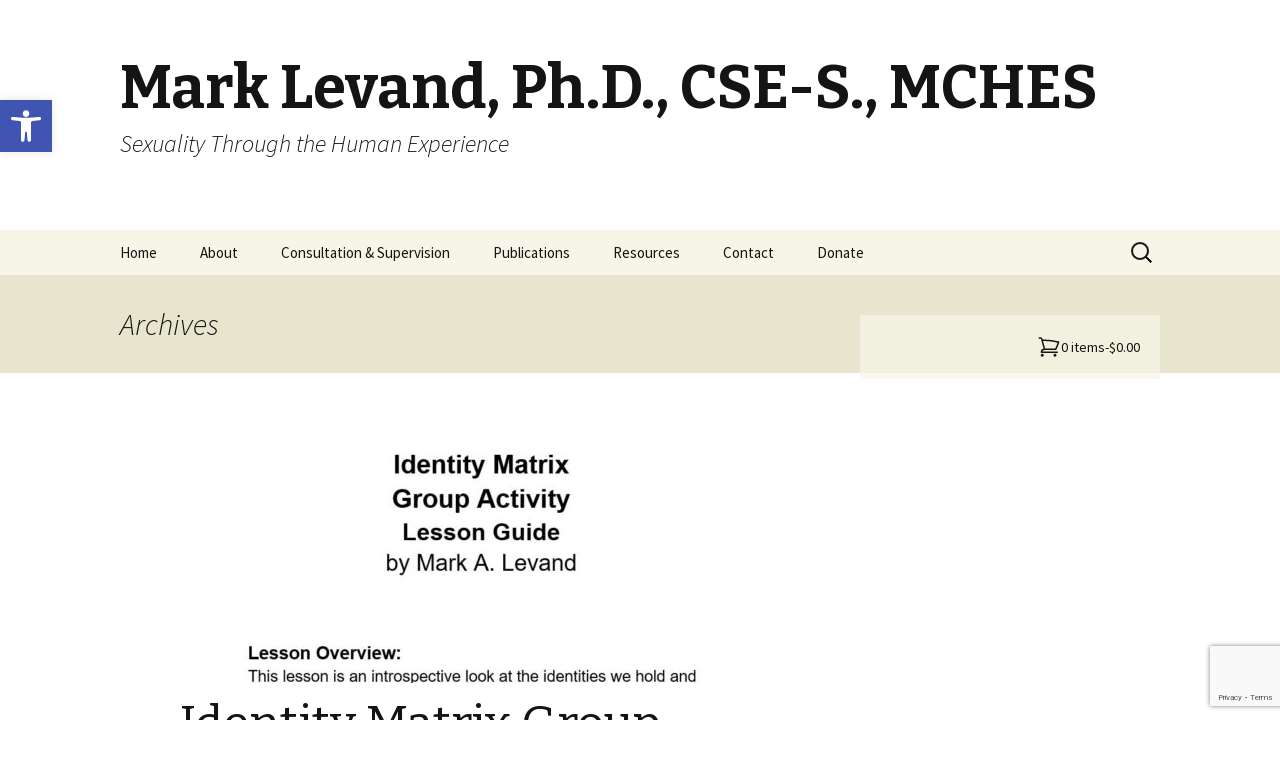

--- FILE ---
content_type: text/html; charset=utf-8
request_url: https://www.google.com/recaptcha/api2/anchor?ar=1&k=6Ld61UEkAAAAAIX9PZRYfn7ruaSzfq8xagB9Hrma&co=aHR0cHM6Ly93d3cubWFya2xldmFuZC5jb206NDQz&hl=en&v=PoyoqOPhxBO7pBk68S4YbpHZ&size=invisible&anchor-ms=20000&execute-ms=30000&cb=mh0ik38qa6h9
body_size: 48595
content:
<!DOCTYPE HTML><html dir="ltr" lang="en"><head><meta http-equiv="Content-Type" content="text/html; charset=UTF-8">
<meta http-equiv="X-UA-Compatible" content="IE=edge">
<title>reCAPTCHA</title>
<style type="text/css">
/* cyrillic-ext */
@font-face {
  font-family: 'Roboto';
  font-style: normal;
  font-weight: 400;
  font-stretch: 100%;
  src: url(//fonts.gstatic.com/s/roboto/v48/KFO7CnqEu92Fr1ME7kSn66aGLdTylUAMa3GUBHMdazTgWw.woff2) format('woff2');
  unicode-range: U+0460-052F, U+1C80-1C8A, U+20B4, U+2DE0-2DFF, U+A640-A69F, U+FE2E-FE2F;
}
/* cyrillic */
@font-face {
  font-family: 'Roboto';
  font-style: normal;
  font-weight: 400;
  font-stretch: 100%;
  src: url(//fonts.gstatic.com/s/roboto/v48/KFO7CnqEu92Fr1ME7kSn66aGLdTylUAMa3iUBHMdazTgWw.woff2) format('woff2');
  unicode-range: U+0301, U+0400-045F, U+0490-0491, U+04B0-04B1, U+2116;
}
/* greek-ext */
@font-face {
  font-family: 'Roboto';
  font-style: normal;
  font-weight: 400;
  font-stretch: 100%;
  src: url(//fonts.gstatic.com/s/roboto/v48/KFO7CnqEu92Fr1ME7kSn66aGLdTylUAMa3CUBHMdazTgWw.woff2) format('woff2');
  unicode-range: U+1F00-1FFF;
}
/* greek */
@font-face {
  font-family: 'Roboto';
  font-style: normal;
  font-weight: 400;
  font-stretch: 100%;
  src: url(//fonts.gstatic.com/s/roboto/v48/KFO7CnqEu92Fr1ME7kSn66aGLdTylUAMa3-UBHMdazTgWw.woff2) format('woff2');
  unicode-range: U+0370-0377, U+037A-037F, U+0384-038A, U+038C, U+038E-03A1, U+03A3-03FF;
}
/* math */
@font-face {
  font-family: 'Roboto';
  font-style: normal;
  font-weight: 400;
  font-stretch: 100%;
  src: url(//fonts.gstatic.com/s/roboto/v48/KFO7CnqEu92Fr1ME7kSn66aGLdTylUAMawCUBHMdazTgWw.woff2) format('woff2');
  unicode-range: U+0302-0303, U+0305, U+0307-0308, U+0310, U+0312, U+0315, U+031A, U+0326-0327, U+032C, U+032F-0330, U+0332-0333, U+0338, U+033A, U+0346, U+034D, U+0391-03A1, U+03A3-03A9, U+03B1-03C9, U+03D1, U+03D5-03D6, U+03F0-03F1, U+03F4-03F5, U+2016-2017, U+2034-2038, U+203C, U+2040, U+2043, U+2047, U+2050, U+2057, U+205F, U+2070-2071, U+2074-208E, U+2090-209C, U+20D0-20DC, U+20E1, U+20E5-20EF, U+2100-2112, U+2114-2115, U+2117-2121, U+2123-214F, U+2190, U+2192, U+2194-21AE, U+21B0-21E5, U+21F1-21F2, U+21F4-2211, U+2213-2214, U+2216-22FF, U+2308-230B, U+2310, U+2319, U+231C-2321, U+2336-237A, U+237C, U+2395, U+239B-23B7, U+23D0, U+23DC-23E1, U+2474-2475, U+25AF, U+25B3, U+25B7, U+25BD, U+25C1, U+25CA, U+25CC, U+25FB, U+266D-266F, U+27C0-27FF, U+2900-2AFF, U+2B0E-2B11, U+2B30-2B4C, U+2BFE, U+3030, U+FF5B, U+FF5D, U+1D400-1D7FF, U+1EE00-1EEFF;
}
/* symbols */
@font-face {
  font-family: 'Roboto';
  font-style: normal;
  font-weight: 400;
  font-stretch: 100%;
  src: url(//fonts.gstatic.com/s/roboto/v48/KFO7CnqEu92Fr1ME7kSn66aGLdTylUAMaxKUBHMdazTgWw.woff2) format('woff2');
  unicode-range: U+0001-000C, U+000E-001F, U+007F-009F, U+20DD-20E0, U+20E2-20E4, U+2150-218F, U+2190, U+2192, U+2194-2199, U+21AF, U+21E6-21F0, U+21F3, U+2218-2219, U+2299, U+22C4-22C6, U+2300-243F, U+2440-244A, U+2460-24FF, U+25A0-27BF, U+2800-28FF, U+2921-2922, U+2981, U+29BF, U+29EB, U+2B00-2BFF, U+4DC0-4DFF, U+FFF9-FFFB, U+10140-1018E, U+10190-1019C, U+101A0, U+101D0-101FD, U+102E0-102FB, U+10E60-10E7E, U+1D2C0-1D2D3, U+1D2E0-1D37F, U+1F000-1F0FF, U+1F100-1F1AD, U+1F1E6-1F1FF, U+1F30D-1F30F, U+1F315, U+1F31C, U+1F31E, U+1F320-1F32C, U+1F336, U+1F378, U+1F37D, U+1F382, U+1F393-1F39F, U+1F3A7-1F3A8, U+1F3AC-1F3AF, U+1F3C2, U+1F3C4-1F3C6, U+1F3CA-1F3CE, U+1F3D4-1F3E0, U+1F3ED, U+1F3F1-1F3F3, U+1F3F5-1F3F7, U+1F408, U+1F415, U+1F41F, U+1F426, U+1F43F, U+1F441-1F442, U+1F444, U+1F446-1F449, U+1F44C-1F44E, U+1F453, U+1F46A, U+1F47D, U+1F4A3, U+1F4B0, U+1F4B3, U+1F4B9, U+1F4BB, U+1F4BF, U+1F4C8-1F4CB, U+1F4D6, U+1F4DA, U+1F4DF, U+1F4E3-1F4E6, U+1F4EA-1F4ED, U+1F4F7, U+1F4F9-1F4FB, U+1F4FD-1F4FE, U+1F503, U+1F507-1F50B, U+1F50D, U+1F512-1F513, U+1F53E-1F54A, U+1F54F-1F5FA, U+1F610, U+1F650-1F67F, U+1F687, U+1F68D, U+1F691, U+1F694, U+1F698, U+1F6AD, U+1F6B2, U+1F6B9-1F6BA, U+1F6BC, U+1F6C6-1F6CF, U+1F6D3-1F6D7, U+1F6E0-1F6EA, U+1F6F0-1F6F3, U+1F6F7-1F6FC, U+1F700-1F7FF, U+1F800-1F80B, U+1F810-1F847, U+1F850-1F859, U+1F860-1F887, U+1F890-1F8AD, U+1F8B0-1F8BB, U+1F8C0-1F8C1, U+1F900-1F90B, U+1F93B, U+1F946, U+1F984, U+1F996, U+1F9E9, U+1FA00-1FA6F, U+1FA70-1FA7C, U+1FA80-1FA89, U+1FA8F-1FAC6, U+1FACE-1FADC, U+1FADF-1FAE9, U+1FAF0-1FAF8, U+1FB00-1FBFF;
}
/* vietnamese */
@font-face {
  font-family: 'Roboto';
  font-style: normal;
  font-weight: 400;
  font-stretch: 100%;
  src: url(//fonts.gstatic.com/s/roboto/v48/KFO7CnqEu92Fr1ME7kSn66aGLdTylUAMa3OUBHMdazTgWw.woff2) format('woff2');
  unicode-range: U+0102-0103, U+0110-0111, U+0128-0129, U+0168-0169, U+01A0-01A1, U+01AF-01B0, U+0300-0301, U+0303-0304, U+0308-0309, U+0323, U+0329, U+1EA0-1EF9, U+20AB;
}
/* latin-ext */
@font-face {
  font-family: 'Roboto';
  font-style: normal;
  font-weight: 400;
  font-stretch: 100%;
  src: url(//fonts.gstatic.com/s/roboto/v48/KFO7CnqEu92Fr1ME7kSn66aGLdTylUAMa3KUBHMdazTgWw.woff2) format('woff2');
  unicode-range: U+0100-02BA, U+02BD-02C5, U+02C7-02CC, U+02CE-02D7, U+02DD-02FF, U+0304, U+0308, U+0329, U+1D00-1DBF, U+1E00-1E9F, U+1EF2-1EFF, U+2020, U+20A0-20AB, U+20AD-20C0, U+2113, U+2C60-2C7F, U+A720-A7FF;
}
/* latin */
@font-face {
  font-family: 'Roboto';
  font-style: normal;
  font-weight: 400;
  font-stretch: 100%;
  src: url(//fonts.gstatic.com/s/roboto/v48/KFO7CnqEu92Fr1ME7kSn66aGLdTylUAMa3yUBHMdazQ.woff2) format('woff2');
  unicode-range: U+0000-00FF, U+0131, U+0152-0153, U+02BB-02BC, U+02C6, U+02DA, U+02DC, U+0304, U+0308, U+0329, U+2000-206F, U+20AC, U+2122, U+2191, U+2193, U+2212, U+2215, U+FEFF, U+FFFD;
}
/* cyrillic-ext */
@font-face {
  font-family: 'Roboto';
  font-style: normal;
  font-weight: 500;
  font-stretch: 100%;
  src: url(//fonts.gstatic.com/s/roboto/v48/KFO7CnqEu92Fr1ME7kSn66aGLdTylUAMa3GUBHMdazTgWw.woff2) format('woff2');
  unicode-range: U+0460-052F, U+1C80-1C8A, U+20B4, U+2DE0-2DFF, U+A640-A69F, U+FE2E-FE2F;
}
/* cyrillic */
@font-face {
  font-family: 'Roboto';
  font-style: normal;
  font-weight: 500;
  font-stretch: 100%;
  src: url(//fonts.gstatic.com/s/roboto/v48/KFO7CnqEu92Fr1ME7kSn66aGLdTylUAMa3iUBHMdazTgWw.woff2) format('woff2');
  unicode-range: U+0301, U+0400-045F, U+0490-0491, U+04B0-04B1, U+2116;
}
/* greek-ext */
@font-face {
  font-family: 'Roboto';
  font-style: normal;
  font-weight: 500;
  font-stretch: 100%;
  src: url(//fonts.gstatic.com/s/roboto/v48/KFO7CnqEu92Fr1ME7kSn66aGLdTylUAMa3CUBHMdazTgWw.woff2) format('woff2');
  unicode-range: U+1F00-1FFF;
}
/* greek */
@font-face {
  font-family: 'Roboto';
  font-style: normal;
  font-weight: 500;
  font-stretch: 100%;
  src: url(//fonts.gstatic.com/s/roboto/v48/KFO7CnqEu92Fr1ME7kSn66aGLdTylUAMa3-UBHMdazTgWw.woff2) format('woff2');
  unicode-range: U+0370-0377, U+037A-037F, U+0384-038A, U+038C, U+038E-03A1, U+03A3-03FF;
}
/* math */
@font-face {
  font-family: 'Roboto';
  font-style: normal;
  font-weight: 500;
  font-stretch: 100%;
  src: url(//fonts.gstatic.com/s/roboto/v48/KFO7CnqEu92Fr1ME7kSn66aGLdTylUAMawCUBHMdazTgWw.woff2) format('woff2');
  unicode-range: U+0302-0303, U+0305, U+0307-0308, U+0310, U+0312, U+0315, U+031A, U+0326-0327, U+032C, U+032F-0330, U+0332-0333, U+0338, U+033A, U+0346, U+034D, U+0391-03A1, U+03A3-03A9, U+03B1-03C9, U+03D1, U+03D5-03D6, U+03F0-03F1, U+03F4-03F5, U+2016-2017, U+2034-2038, U+203C, U+2040, U+2043, U+2047, U+2050, U+2057, U+205F, U+2070-2071, U+2074-208E, U+2090-209C, U+20D0-20DC, U+20E1, U+20E5-20EF, U+2100-2112, U+2114-2115, U+2117-2121, U+2123-214F, U+2190, U+2192, U+2194-21AE, U+21B0-21E5, U+21F1-21F2, U+21F4-2211, U+2213-2214, U+2216-22FF, U+2308-230B, U+2310, U+2319, U+231C-2321, U+2336-237A, U+237C, U+2395, U+239B-23B7, U+23D0, U+23DC-23E1, U+2474-2475, U+25AF, U+25B3, U+25B7, U+25BD, U+25C1, U+25CA, U+25CC, U+25FB, U+266D-266F, U+27C0-27FF, U+2900-2AFF, U+2B0E-2B11, U+2B30-2B4C, U+2BFE, U+3030, U+FF5B, U+FF5D, U+1D400-1D7FF, U+1EE00-1EEFF;
}
/* symbols */
@font-face {
  font-family: 'Roboto';
  font-style: normal;
  font-weight: 500;
  font-stretch: 100%;
  src: url(//fonts.gstatic.com/s/roboto/v48/KFO7CnqEu92Fr1ME7kSn66aGLdTylUAMaxKUBHMdazTgWw.woff2) format('woff2');
  unicode-range: U+0001-000C, U+000E-001F, U+007F-009F, U+20DD-20E0, U+20E2-20E4, U+2150-218F, U+2190, U+2192, U+2194-2199, U+21AF, U+21E6-21F0, U+21F3, U+2218-2219, U+2299, U+22C4-22C6, U+2300-243F, U+2440-244A, U+2460-24FF, U+25A0-27BF, U+2800-28FF, U+2921-2922, U+2981, U+29BF, U+29EB, U+2B00-2BFF, U+4DC0-4DFF, U+FFF9-FFFB, U+10140-1018E, U+10190-1019C, U+101A0, U+101D0-101FD, U+102E0-102FB, U+10E60-10E7E, U+1D2C0-1D2D3, U+1D2E0-1D37F, U+1F000-1F0FF, U+1F100-1F1AD, U+1F1E6-1F1FF, U+1F30D-1F30F, U+1F315, U+1F31C, U+1F31E, U+1F320-1F32C, U+1F336, U+1F378, U+1F37D, U+1F382, U+1F393-1F39F, U+1F3A7-1F3A8, U+1F3AC-1F3AF, U+1F3C2, U+1F3C4-1F3C6, U+1F3CA-1F3CE, U+1F3D4-1F3E0, U+1F3ED, U+1F3F1-1F3F3, U+1F3F5-1F3F7, U+1F408, U+1F415, U+1F41F, U+1F426, U+1F43F, U+1F441-1F442, U+1F444, U+1F446-1F449, U+1F44C-1F44E, U+1F453, U+1F46A, U+1F47D, U+1F4A3, U+1F4B0, U+1F4B3, U+1F4B9, U+1F4BB, U+1F4BF, U+1F4C8-1F4CB, U+1F4D6, U+1F4DA, U+1F4DF, U+1F4E3-1F4E6, U+1F4EA-1F4ED, U+1F4F7, U+1F4F9-1F4FB, U+1F4FD-1F4FE, U+1F503, U+1F507-1F50B, U+1F50D, U+1F512-1F513, U+1F53E-1F54A, U+1F54F-1F5FA, U+1F610, U+1F650-1F67F, U+1F687, U+1F68D, U+1F691, U+1F694, U+1F698, U+1F6AD, U+1F6B2, U+1F6B9-1F6BA, U+1F6BC, U+1F6C6-1F6CF, U+1F6D3-1F6D7, U+1F6E0-1F6EA, U+1F6F0-1F6F3, U+1F6F7-1F6FC, U+1F700-1F7FF, U+1F800-1F80B, U+1F810-1F847, U+1F850-1F859, U+1F860-1F887, U+1F890-1F8AD, U+1F8B0-1F8BB, U+1F8C0-1F8C1, U+1F900-1F90B, U+1F93B, U+1F946, U+1F984, U+1F996, U+1F9E9, U+1FA00-1FA6F, U+1FA70-1FA7C, U+1FA80-1FA89, U+1FA8F-1FAC6, U+1FACE-1FADC, U+1FADF-1FAE9, U+1FAF0-1FAF8, U+1FB00-1FBFF;
}
/* vietnamese */
@font-face {
  font-family: 'Roboto';
  font-style: normal;
  font-weight: 500;
  font-stretch: 100%;
  src: url(//fonts.gstatic.com/s/roboto/v48/KFO7CnqEu92Fr1ME7kSn66aGLdTylUAMa3OUBHMdazTgWw.woff2) format('woff2');
  unicode-range: U+0102-0103, U+0110-0111, U+0128-0129, U+0168-0169, U+01A0-01A1, U+01AF-01B0, U+0300-0301, U+0303-0304, U+0308-0309, U+0323, U+0329, U+1EA0-1EF9, U+20AB;
}
/* latin-ext */
@font-face {
  font-family: 'Roboto';
  font-style: normal;
  font-weight: 500;
  font-stretch: 100%;
  src: url(//fonts.gstatic.com/s/roboto/v48/KFO7CnqEu92Fr1ME7kSn66aGLdTylUAMa3KUBHMdazTgWw.woff2) format('woff2');
  unicode-range: U+0100-02BA, U+02BD-02C5, U+02C7-02CC, U+02CE-02D7, U+02DD-02FF, U+0304, U+0308, U+0329, U+1D00-1DBF, U+1E00-1E9F, U+1EF2-1EFF, U+2020, U+20A0-20AB, U+20AD-20C0, U+2113, U+2C60-2C7F, U+A720-A7FF;
}
/* latin */
@font-face {
  font-family: 'Roboto';
  font-style: normal;
  font-weight: 500;
  font-stretch: 100%;
  src: url(//fonts.gstatic.com/s/roboto/v48/KFO7CnqEu92Fr1ME7kSn66aGLdTylUAMa3yUBHMdazQ.woff2) format('woff2');
  unicode-range: U+0000-00FF, U+0131, U+0152-0153, U+02BB-02BC, U+02C6, U+02DA, U+02DC, U+0304, U+0308, U+0329, U+2000-206F, U+20AC, U+2122, U+2191, U+2193, U+2212, U+2215, U+FEFF, U+FFFD;
}
/* cyrillic-ext */
@font-face {
  font-family: 'Roboto';
  font-style: normal;
  font-weight: 900;
  font-stretch: 100%;
  src: url(//fonts.gstatic.com/s/roboto/v48/KFO7CnqEu92Fr1ME7kSn66aGLdTylUAMa3GUBHMdazTgWw.woff2) format('woff2');
  unicode-range: U+0460-052F, U+1C80-1C8A, U+20B4, U+2DE0-2DFF, U+A640-A69F, U+FE2E-FE2F;
}
/* cyrillic */
@font-face {
  font-family: 'Roboto';
  font-style: normal;
  font-weight: 900;
  font-stretch: 100%;
  src: url(//fonts.gstatic.com/s/roboto/v48/KFO7CnqEu92Fr1ME7kSn66aGLdTylUAMa3iUBHMdazTgWw.woff2) format('woff2');
  unicode-range: U+0301, U+0400-045F, U+0490-0491, U+04B0-04B1, U+2116;
}
/* greek-ext */
@font-face {
  font-family: 'Roboto';
  font-style: normal;
  font-weight: 900;
  font-stretch: 100%;
  src: url(//fonts.gstatic.com/s/roboto/v48/KFO7CnqEu92Fr1ME7kSn66aGLdTylUAMa3CUBHMdazTgWw.woff2) format('woff2');
  unicode-range: U+1F00-1FFF;
}
/* greek */
@font-face {
  font-family: 'Roboto';
  font-style: normal;
  font-weight: 900;
  font-stretch: 100%;
  src: url(//fonts.gstatic.com/s/roboto/v48/KFO7CnqEu92Fr1ME7kSn66aGLdTylUAMa3-UBHMdazTgWw.woff2) format('woff2');
  unicode-range: U+0370-0377, U+037A-037F, U+0384-038A, U+038C, U+038E-03A1, U+03A3-03FF;
}
/* math */
@font-face {
  font-family: 'Roboto';
  font-style: normal;
  font-weight: 900;
  font-stretch: 100%;
  src: url(//fonts.gstatic.com/s/roboto/v48/KFO7CnqEu92Fr1ME7kSn66aGLdTylUAMawCUBHMdazTgWw.woff2) format('woff2');
  unicode-range: U+0302-0303, U+0305, U+0307-0308, U+0310, U+0312, U+0315, U+031A, U+0326-0327, U+032C, U+032F-0330, U+0332-0333, U+0338, U+033A, U+0346, U+034D, U+0391-03A1, U+03A3-03A9, U+03B1-03C9, U+03D1, U+03D5-03D6, U+03F0-03F1, U+03F4-03F5, U+2016-2017, U+2034-2038, U+203C, U+2040, U+2043, U+2047, U+2050, U+2057, U+205F, U+2070-2071, U+2074-208E, U+2090-209C, U+20D0-20DC, U+20E1, U+20E5-20EF, U+2100-2112, U+2114-2115, U+2117-2121, U+2123-214F, U+2190, U+2192, U+2194-21AE, U+21B0-21E5, U+21F1-21F2, U+21F4-2211, U+2213-2214, U+2216-22FF, U+2308-230B, U+2310, U+2319, U+231C-2321, U+2336-237A, U+237C, U+2395, U+239B-23B7, U+23D0, U+23DC-23E1, U+2474-2475, U+25AF, U+25B3, U+25B7, U+25BD, U+25C1, U+25CA, U+25CC, U+25FB, U+266D-266F, U+27C0-27FF, U+2900-2AFF, U+2B0E-2B11, U+2B30-2B4C, U+2BFE, U+3030, U+FF5B, U+FF5D, U+1D400-1D7FF, U+1EE00-1EEFF;
}
/* symbols */
@font-face {
  font-family: 'Roboto';
  font-style: normal;
  font-weight: 900;
  font-stretch: 100%;
  src: url(//fonts.gstatic.com/s/roboto/v48/KFO7CnqEu92Fr1ME7kSn66aGLdTylUAMaxKUBHMdazTgWw.woff2) format('woff2');
  unicode-range: U+0001-000C, U+000E-001F, U+007F-009F, U+20DD-20E0, U+20E2-20E4, U+2150-218F, U+2190, U+2192, U+2194-2199, U+21AF, U+21E6-21F0, U+21F3, U+2218-2219, U+2299, U+22C4-22C6, U+2300-243F, U+2440-244A, U+2460-24FF, U+25A0-27BF, U+2800-28FF, U+2921-2922, U+2981, U+29BF, U+29EB, U+2B00-2BFF, U+4DC0-4DFF, U+FFF9-FFFB, U+10140-1018E, U+10190-1019C, U+101A0, U+101D0-101FD, U+102E0-102FB, U+10E60-10E7E, U+1D2C0-1D2D3, U+1D2E0-1D37F, U+1F000-1F0FF, U+1F100-1F1AD, U+1F1E6-1F1FF, U+1F30D-1F30F, U+1F315, U+1F31C, U+1F31E, U+1F320-1F32C, U+1F336, U+1F378, U+1F37D, U+1F382, U+1F393-1F39F, U+1F3A7-1F3A8, U+1F3AC-1F3AF, U+1F3C2, U+1F3C4-1F3C6, U+1F3CA-1F3CE, U+1F3D4-1F3E0, U+1F3ED, U+1F3F1-1F3F3, U+1F3F5-1F3F7, U+1F408, U+1F415, U+1F41F, U+1F426, U+1F43F, U+1F441-1F442, U+1F444, U+1F446-1F449, U+1F44C-1F44E, U+1F453, U+1F46A, U+1F47D, U+1F4A3, U+1F4B0, U+1F4B3, U+1F4B9, U+1F4BB, U+1F4BF, U+1F4C8-1F4CB, U+1F4D6, U+1F4DA, U+1F4DF, U+1F4E3-1F4E6, U+1F4EA-1F4ED, U+1F4F7, U+1F4F9-1F4FB, U+1F4FD-1F4FE, U+1F503, U+1F507-1F50B, U+1F50D, U+1F512-1F513, U+1F53E-1F54A, U+1F54F-1F5FA, U+1F610, U+1F650-1F67F, U+1F687, U+1F68D, U+1F691, U+1F694, U+1F698, U+1F6AD, U+1F6B2, U+1F6B9-1F6BA, U+1F6BC, U+1F6C6-1F6CF, U+1F6D3-1F6D7, U+1F6E0-1F6EA, U+1F6F0-1F6F3, U+1F6F7-1F6FC, U+1F700-1F7FF, U+1F800-1F80B, U+1F810-1F847, U+1F850-1F859, U+1F860-1F887, U+1F890-1F8AD, U+1F8B0-1F8BB, U+1F8C0-1F8C1, U+1F900-1F90B, U+1F93B, U+1F946, U+1F984, U+1F996, U+1F9E9, U+1FA00-1FA6F, U+1FA70-1FA7C, U+1FA80-1FA89, U+1FA8F-1FAC6, U+1FACE-1FADC, U+1FADF-1FAE9, U+1FAF0-1FAF8, U+1FB00-1FBFF;
}
/* vietnamese */
@font-face {
  font-family: 'Roboto';
  font-style: normal;
  font-weight: 900;
  font-stretch: 100%;
  src: url(//fonts.gstatic.com/s/roboto/v48/KFO7CnqEu92Fr1ME7kSn66aGLdTylUAMa3OUBHMdazTgWw.woff2) format('woff2');
  unicode-range: U+0102-0103, U+0110-0111, U+0128-0129, U+0168-0169, U+01A0-01A1, U+01AF-01B0, U+0300-0301, U+0303-0304, U+0308-0309, U+0323, U+0329, U+1EA0-1EF9, U+20AB;
}
/* latin-ext */
@font-face {
  font-family: 'Roboto';
  font-style: normal;
  font-weight: 900;
  font-stretch: 100%;
  src: url(//fonts.gstatic.com/s/roboto/v48/KFO7CnqEu92Fr1ME7kSn66aGLdTylUAMa3KUBHMdazTgWw.woff2) format('woff2');
  unicode-range: U+0100-02BA, U+02BD-02C5, U+02C7-02CC, U+02CE-02D7, U+02DD-02FF, U+0304, U+0308, U+0329, U+1D00-1DBF, U+1E00-1E9F, U+1EF2-1EFF, U+2020, U+20A0-20AB, U+20AD-20C0, U+2113, U+2C60-2C7F, U+A720-A7FF;
}
/* latin */
@font-face {
  font-family: 'Roboto';
  font-style: normal;
  font-weight: 900;
  font-stretch: 100%;
  src: url(//fonts.gstatic.com/s/roboto/v48/KFO7CnqEu92Fr1ME7kSn66aGLdTylUAMa3yUBHMdazQ.woff2) format('woff2');
  unicode-range: U+0000-00FF, U+0131, U+0152-0153, U+02BB-02BC, U+02C6, U+02DA, U+02DC, U+0304, U+0308, U+0329, U+2000-206F, U+20AC, U+2122, U+2191, U+2193, U+2212, U+2215, U+FEFF, U+FFFD;
}

</style>
<link rel="stylesheet" type="text/css" href="https://www.gstatic.com/recaptcha/releases/PoyoqOPhxBO7pBk68S4YbpHZ/styles__ltr.css">
<script nonce="1JiylYJRkFITHcIaKfZatg" type="text/javascript">window['__recaptcha_api'] = 'https://www.google.com/recaptcha/api2/';</script>
<script type="text/javascript" src="https://www.gstatic.com/recaptcha/releases/PoyoqOPhxBO7pBk68S4YbpHZ/recaptcha__en.js" nonce="1JiylYJRkFITHcIaKfZatg">
      
    </script></head>
<body><div id="rc-anchor-alert" class="rc-anchor-alert"></div>
<input type="hidden" id="recaptcha-token" value="[base64]">
<script type="text/javascript" nonce="1JiylYJRkFITHcIaKfZatg">
      recaptcha.anchor.Main.init("[\x22ainput\x22,[\x22bgdata\x22,\x22\x22,\[base64]/[base64]/UltIKytdPWE6KGE8MjA0OD9SW0grK109YT4+NnwxOTI6KChhJjY0NTEyKT09NTUyOTYmJnErMTxoLmxlbmd0aCYmKGguY2hhckNvZGVBdChxKzEpJjY0NTEyKT09NTYzMjA/[base64]/MjU1OlI/[base64]/[base64]/[base64]/[base64]/[base64]/[base64]/[base64]/[base64]/[base64]/[base64]\x22,\[base64]\x22,\x22S8Odwo4cK8Oow45VwojDucO8c3woSsKrw7dzQMKtfGLDucOzwrppfcOXw6DCqADCpj4WwqUkwolDa8KIecKgJQXDk2R8ecKTwpfDj8KRw53DhMKaw5fDpxHCsmjCpcKCwqvCkcK4w7HCgSbDq8KbC8KPS2rDicO6wo7DmMOZw7/CosOywq0HVcK4wql3dgg2wqQPwogdBcKcwrHDqU/DrsKRw5bCn8OYF0FGwrE3wqHCvMKSwoktGcKdHUDDocO1wrzCtMOPwoDCsz3Dkz7CqsOAw4LDksOPwpsKwqRqIMOfwqMfwpJcYMOZwqAeUsKuw5tJZcKewrVuw61Qw5HCnA/DngrCs1rCjcO/OcKrw7FIwrzDlsOqF8OMIC4XBcKSTw55UcOOJsKeR8OyLcOSwqHDg3HDlsKHw6DCmCLDmCVCegHCojUaw5dAw7Y3wqTCpRzDpS/DrsKJH8OTwpBQwq7DksKrw4PDr1d+cMK/[base64]/CsD0mw5MSwqdnaUPDhDcSw6zDlMOJCcK6w4ByKhNgNyHDr8KTH1fCssO/E2xDwrTCl0RWw4XDv8OYScObw5XCq8OqXGoCNsOnwps1QcOFS2M5N8OPw4LCk8OPw4/Cl8K4PcK4wqA2EcKfwpHCihrDjMOCfmfDvBABwqt0wq3CrMOuwqhSXWvDj8OJFhxKBmJtwqHDrlNjw6HCl8KZWsOhP2x5w4QiB8Kxw5XCrsO2wr/Cq8OnW1RYLDJNG0MGwrbDvVlccMOawrQdwolFAMKTHsKFOsKXw7DDlcK0N8O7wqHCvcKww64jw5kjw6QSZcK3bg5HwqbDgMOuwrzCgcOIwojDv23CrVbDjsOVwrF3wr7Cj8KTRMKewph3aMO3w6TCshEoHsKswoMsw6sPwr3DvcK/wq9dP8K/XsKJwoHDiSvCpUPDi3RFbzssPHLChMKcIMOOG2pyNFDDhA5vEC07w7Mnc2jDgjQeLCzCtiFTwo9uwopGAcOWb8OfwqfDvcO5T8K/w7MzLRIDacKiwpPDrsOiwpt5w5cvw6nDlMK3S8OZwoocRcKXwrIfw73ClMOcw41MPcKaNcOzWcO2w4JRw7xCw49Vw5DCozUbw5PCscKdw79WE8KMIC7Ck8KMXx/[base64]/CtsO/wrpcw5/CvMK7cnZ3YT5gHsK/[base64]/TsOywrDCkwrDjhrDo3JBXQXCgnw7VAYFw6BTKMOJRXAxSD3DoMO3w59fw45yw63DiVnDpWfDqsKXwpTCl8Oow5EoLcOefsObE2BBGcKDw6HCkBdqEk7DpcKfUmnCn8K7wpkYw67CtjnCpl7Ch33CuH3CoMOaZ8KSc8OfDsO/GMKZOl8Hw68xwpV+acOmCMORBS4vwqTCgcKnwojDhDlBw4siw43Cm8KYwroye8OCw6XCpQ7CjknDjcKEw51besK/wo4xw5rDp8K2wqrCjCTCkidaAMO+woFhfcObDsOrbGh1AnQgw5fDhcKNEk8+ZcK8woQ1w7tjw604HW1uHyJTP8KKLsKUwr/DuMK8w4zChTrCoMKEE8KjUMOiQ8Klw7LCnsKww6fCvzLCp34kJw9DVFLDnMOIQMOgNcKeKsKnwos7IH1HCmjCnRnCnVVXwrHDtXB9JMOVwr/[base64]/[base64]/Ci1DCrDV6HWvCvcOCw7zCswXCjlMiPcOnw4MwA8OywpkMw7bCusOmGiRxwpnDvG/[base64]/DnMKqw7PDiQTCj8K2w6zDpsOYN2/[base64]/[base64]/CucO1YsOJEjjDu8OmL8Kzwp3ChT5xw7rCqVTCqxXCkMO2w7nDi8OCwoZ9w4U1FBM3wok5PidkwqHDosO6FsKUwoXCo8KRwpwTMsKzTRR4w5hsJcKJw6tjw4BQd8Onw5hXw4JawrfDucOYWDDChyjDhsOnwrzCly5gBMKBw6DCrw0UDm3DmlgTw4YQIcOdw4QdcE/DgMO5UjRww6F9a8Ofw7DDoMKMRcKaU8Ksw7HDmMKPUwVhwqwfJMK+cMOYwqbDv3fCr8OAw77Chw00U8OKJRbCjgEOw6FISGhfwp/Dv1Rpw5TCscOnw64MX8Klw7zDgsK4FsKXw4DDpsOAwrvChyzDqU9wQRfDp8K4FRh5w7rDs8K/[base64]/DjMO4wo/Dq3F1w6jCr3HDs8K5FQ/Cr8OcKMOlw7lDAFnCjU4JTG/Dl8KNecOxwoY8woteEnRyworCosOAWMKPwooAwrvCk8K7VsOTdgkEwpcIc8KiwoXCgTfCjMOscMOJUGHDunhrCcONwpIEwrnDv8OINlpuAFRgwpZcwpoiTMKzw6w7wq3DuUZ/wqnCj0p4wqHCoQ1WZ8Ocw6HDvcKBw4rDlg13DWnCrcOmUGlkYMKgMizCuHXCu8O7c3nCrHIuJ1/DoR/[base64]/DpwrChk3Dv8KDJsOEEMKAwoZ5fD7DqcKsMXHDpMOTw4DCjyrDl3cuwoLCmhAZwp7DpzrDlMOxw4xcwqPDtsOfw4kYw4MPwrx3w583KsK8VMObP2/DicK5M30FccK7w6gNw6zDin7ClR9pw5LCrsO2wrx/JsKkLSbDrMO8K8O0dwXChn7DmMK5fy5zBBLDg8O3TkrCkcOGwpfCgRfCnzvCl8KtwpJFAgQhKcOuWlR6w7kow79sTcKww4JhSXTDv8KPw5fDn8KwUsO3wqtNVjHCj3HCn8O/aMO2w57CgMKQwoPCl8K9wq3Ci382wpwoRTzDhDFWJ1zDuiDDrcKgw5zDiDASwrpMwoAKwr4VFMKAZ8O8QDrCk8OswrB4LxV0XMOvEAQgR8KtwqZASMOzIMO4fMK7dQXDrWBoEcKSw6pBwpjDscK0wq/ChsKWfCQSwoRsE8OLw6LDkcK/IcKeAMKiw7BHwpxSwo/DnHvCpsK6MXkHeFXDjEnCvjMoRURdYSTDrjbDiw/DtsO5YlUgXsKfw7TDhwrDs0LDu8K2w6jClcO8wr5xw4J4OXzCpmbCjT7CogbDuAnCn8KCCcK8T8OJw6XDqmE+R37CocO3wqF+w7p+eDjCsgRlAgpFwp9hAkNkw5Q7wr/CkMOWwpQDacKKwrgeLEJRSG3DscKHFMOEacOmUANTwqhEA8KJXyNhw7oPw5Q1w7rDvsOWwrcoaR3DisK2w4jDiy1YDV9+XMKNJn/DpsOfwplBJMOVSx4NScOiUsOjw543Hk5qZcOsby/DkFvCuMKpw6XCtcKgYMOFwro2w6bDnMKzIDzCrcKKXMO+eBp6S8OjJnTCrRQ8w6/DozLDtnzCr3PDpCvCrVBLwq/[base64]/Cg0Nlw4hCUlXDpMKJXMKQwpksYMKdVsK+PVbCq8OtZ8KHw6DCpsK5E2lxwpBfwofDrllhwpLDojh4w4zDnMKEMyZoEj0DR8OmEn7DlSdmRiBCGSHDsRLCu8OxFFYmw5xJLsOMIsKJcsOnwpExw6XDpEIEGwfCvDVAXT0Ww4pwaG/CvMOYLHnCtnAUwoEbdXNQw6fDmcKVw4bCo8OAw4pjw53CkwMewqbDkMO4w6XCk8OfWxZCGsOqXhDCn8KQPsOfMS/DhBczw6/DosOPw4zDksKHw7wsfcOmDBHDvcOVw48ww6jCszHDvsObZcOlD8OZe8KqX1pcw7B5H8ObA2fDksOcVGbCtX7Dozo/ScO8w5kPwoF1wq9WwpNEwqF0w7t0cw8Dw59uwrNqY0nCq8KmJ8K+KsKkZMKuX8O9ZGjDpTIZw5JIISzCn8OiCicLRMK0aDLCrsOnaMOCwqzDq8KESBDClsO/[base64]/CgkzCiGRobsO4WCzCosOZwrbCrcO4wojCgnwQMcKWw5ItfifCuMOiwrdeOTkvw6bCrcOdSMOFw49LSiPCt8K6w7oaw6tUV8K7w5PDuMOYwrjDqsO6QkDDt35WHnjDrXB5SRoeTcOLw4wDQcO+SMKIZ8O0wpgjFsOHw70pEMOLLMKHc3B/w4bCgcKOM8OZSBdGHMOlZ8OvwprCujcdaDlvw497wpLCjsKjw5ACDcOHKcO8w60rw4XCi8OcwoB4bcOUesOhCnPCosKOw7kbw7FdEE1VW8KSwqIQw7ctwpYtdsO1wpcuwpYfEsO1ZcOHw54QwqLChlPCi8KJw7HDtcOqVjoba8OVSxzCqcKSwo5Zwr/DjsOPTcKiwozCmsOUwrs5aMKkw6QEfxnDuTYYfMKTw5XDhcOIw48RdyHDpgLDn8KeAkvDvSkpT8KPeDrCnsO0VsKBF8OTwpUdOcORwo/Du8KNwo/[base64]/Dm8OcdSFDwp04w53CpMO7GMOnwrfDn2AYwpvDu8O4E3jCl8KNw6rCo2sxeHNWw68uFcKSTXzDpwzDqsO9c8KYIcK/[base64]/[base64]/DncKZSm0DKsOIGg9FWVbDv8K9UcK8wrbChMOZXkwxwq9sGcKESsORGcOEOsOgCMORwpTDuMOBKWbCphcsw6zCqsK/YsKlw6dwwobDgMODKnlCS8OMw4fCl8OmSAYWdMO3w58iwpPCrnLCvsOKwoVlecKxbMO/G8KuwpLCvcO8XXVJw4AvwrMYw5/CjwnChMKVTcK+w4DDhQBYw7Jjwrgww4x6w6XCuVfDqSTDolBzw5jCi8OzwqvDr2bCtMODw7PDmUHCsC/DoHvDqsO9AE7Dog3CucO1w5XCnsOnO8KBAcO8PsKGPMKvw7nCocOYw5LCt0sCKzYpQnYIXsKACMO/w5bCt8OqwqJvwo3DtCgZF8KKDwplOMKBen5PwrwZwrUiYsKwZsKsVsKSdMOHPMK/[base64]/w4DCkcO0UcKewqRqw4Znw7XDhMOnwqAwwo/DrETCu8OyN8KVwrNRHjwgETrDqTQhDz7DvADCp0UpwoQfw6/CmSAMasKxC8O/fcKLw4bDrnpHF0/CnMOPw4Yyw7QCw4rChcK6w4UXCVIOBMKHVsKwwrx4w6xIwowaasKpw7hTw7kMw5oCw63DqMKQeMObTlBNw4bDscORRcOWHE3CocOIwr/DvcOrwp8mQcOHwo/CrS7CmMKVw5vDnMO6Y8O7wpjCvsOIE8KywrnDn8OyasO8wptHP8KJwqzCoMOEesOkC8OZGg/CsXk2w7oow6rCpcKkRsKKwq3DlXdFwrbCksKpwpFRRBjCgsO8X8KdwoTChUvCmjc4woUswq4cw7M5IAfCrEMOw5zCjcOLacK7Ol3DgMKLw7prwq/DgxRvw6xzeBjCqUDCpxl6wpsHwopvw59Cb2PCjMKhw647RhliSXcdYEU3TcO6fB4mwplQw7nChcO5woBEPENFw783OSMxwr/Dq8OpAWjCj1NmOsOkTFZQU8OAw5jDqcO7wqEPLMKxcUAbFMKAdMOvwqgmTMKnGDvCv8KtwrjDiMKkF8OVVTLDr8Kzw6HCvRHCpcKfw7FRwoAOw4XDosKbw4kbECoITsKjw6skwqvCpCo4wrIIScO6wq8awqVyNMO0XMODw6zDtsKaM8KXw7Ugw5TDg8KPBBMxHcK/BALCscOcw5o6w6JBw4oGwqjCv8ORQ8Klw6bCvcK/wo83SF7Dr8KYwpHCsMKKJ3Vfw63DrMK+NHLCqcOjworDhcOcw6PDrMOaw7UIw6PCrcKHZMOMS8OfHRHDtW3CjMKpYjXCmcOuwq/Dp8OqM2MNM3Yuw51Ww75lw5ZIwox7Dk/ClELDuxHCvWUGe8ObSyYXw58vwrfCjivCh8Onw7N+dsKqEhHCmRzCsMKgeWrCh3/CmRMcR8OyaCIDXkrCi8ODw6tJw7A5fcKswoDCgyPDgcKHw6QrwpHDr1rDgjhgZyzCrAwSSsKGHcKACcOwdcOSF8OVYE7DmsKIYsO+w6XDucOhLcKPw6REPl/[base64]/CssOEa8K0BzBJBy4IYUE+w7hYesOQK8OCwpPDu8OjwqnDmnDDtsK8NjfDvH7Cl8Kfwq5AT2ADwppYw5Bew73Do8OMw4zDh8KZYsOEJ3kbw7gwwoJGwocQw7/DncOTKRPCr8KoQUDClSrDiwXDnMO5wp7CgMOZFcKOF8OAw58nFcKXEcKaw51wZyPCtznDmcOHwojCmUFYNsK5w7UfTHsbThMyw63Cl1HCpn4EIEHCrXrCpsKrw5fDscOMw5zCvUQwwpnDlnHDk8O/[base64]/w5Yjc8Oqw5XDjcOkw7ZCw5FKwobCu8OYJ8OAw4VLSzjDvsK1AsO/[base64]/w5kSwqvCvkYZw7pKwp59w4MiKzfCrsKHwrwrwr59RkYNw6oqAcOHw73DmBBWJMOVcsKRM8Kww6rDrcOxP8KQB8KBw63CiQjDnF7Ciz/CncKcwo3ChsKkGnXDjllEVcOjw7bCpWMDIzRYODpMacOZw5dbIg8tPGJaw4UIw64FwpVdMcKgwr4sIMOvw5IAw5nDj8KjAU4sP1jCjDRbwr3CkMKZLzQEwo4rNsO4wpbDvn7DjSh3w6klA8KkAMKuIwTDmwnDrMO/wpzDt8KTUQ8AfS18w4AGwrwWw6/Dv8KGBRXCvMKWw5J4EyF1w5Jrw6rCvcODw5McF8KywpjDsHrDvBZcdsOIw5A+CcKwYxPDhsKEwpZbwp/[base64]/[base64]/DsDbCtW7CuDhTSGoGR1J1wqXCv8O9wrNhTcKlY8KOw7PDt1nCl8KywoAIN8KEeHddw4kww4caasO9JTEew7ItDcOuSsO6V1jCqk9WbcOCCE7DjS5rB8O0U8OlwosRKcO/[base64]/[base64]/[base64]/CuTbDsl/[base64]/Cr8OaAMKZX8KNKUouSkXCvcOrWMKBwoptw6rCsxhfwrg2wo7ClsOaUj5tLgJZwrbDryrDpFPCkgvCn8ODBcKwwrHDpijCjsODXR7DikdDw4geGsKRw6jDgsKaPcKHwqHCtcKJAnrCjjvCmxPCuFXDpQQtw60dRMO/G8KBw4okZMK4wrPCpcKTw4o+J2nDlcKdM3dBJMO3ZMO8VSfCpETCiMOWw5AMNELChRRjwosRFsOsd2J4wrXCt8O9MsKnwqfCjyBYDsKgBnYfV8KJdxbDu8K0LVnDr8KNwpdjacK+w63DvsOVEnkWPAjDhFMWU8Kfay3CjcOWwqHCq8O4F8Kuw59RRcK9a8K2YUUvAD/Dkgl3w6IuwoTDsMOYCsOZTMOiUThSRwLCnQYPwqzCq0vDmClffUYsw4xZYMKmw5J/YFvCkMOWOsOjRcObCsKlfFV+VB3Dh0LDn8OGXcKMIMOEwq/[base64]/[base64]/wrHCu8K0YA3DkMKSwpvCiznCm3oRw7bDsQALw4V5PAHDlsKow4bDmRbCkHjCl8K1woJaw6pJw4MywpwqwrnDsTMyAcOrbcK1w6HCuy1iw6Rgw4wULcOgwq3ClzHCmsKWQMOQecKQwrXCjk3DsiZmwpXCvMOyw70YwrtKw7/Cq8OfQBzDmlV/[base64]/Ds8O+N8OzAxDCn10Sw6zCimXChsO8wrrCp11eADXCvMKpw6I3ccKMwo9gwofDs2DDpS8Nw5g1w6Y+wqLDjBBnw44gFsKRcS9MUDnDvMOeYUfChsO9wqEpwq1ew73CjcOYw5gvN8O3w6cAKRXDkMOvw4oVwqB+asOswrECccKHwpTDnz/CiE3DtsOJw5ZhJCtuw4wlesKqMiUYwoArF8KhwqrDumFpGcOQX8KoVsKTFcKwFiPDiUbDpcKWZcKEEH01woJfDj3DusKLwr4rWcKpPMK5w7DDuQLCoAnDqwRCKMK7NMKWwqPDjX/CnHsxdiPDlRM7w6Bvwq1hw6vCjUvDmsOFJAPDlsOOw7BZHcK2wqPCoGjCvcKIwooKw5FtRsKgOMO+NMK9esOoAcOxb23Cv0nCh8Oew4DDpjvCrQEiwpsQOWLCsMKpw6jDmsKjX1fDn0LDisOzw5nCnkFTecOvwqNtw7PCghLDqMKEw78cwpQSbmvDgUM5XR/DpMO4b8OYN8KQwq/[base64]/DusKfCsKVAWgTHBJ8JsOQwpBywpNEQ8K+wozDtmt8BDgJwqDCsB0BJCrCvChnwq7CggI3EsKwdcK/wrHCnkIPwqM6w4HDjcKqwrTDvjE9wp0Iw59xwqbCpAJMw7VGHzwRw6sQLMOZwrvDs00rwrgeIsOHwp7CjsOAwo3Con0mT2M5MwfCm8KdWRLDnCROTMOXJMOCwrQSw5/DrcO2BGZ5R8KZZsKQS8Ozw6wRwpDDvcOAHMK/KsOyw7VzWmpiw6QOwoFGQz4jGFnChcKaSWvCicKIwo/CnUvDo8K9wq/CqR8xaEYJwpLDmMOHKE0Sw5dENBMCBynDkAJ/[base64]/Sm5LcRxPwqZcwo7CpCgZw64AwppFwqIDw7YXw740wrssw6zDoBHCk0Nxw7DDnlNvUBUWZic7wpdlbEIzaTTCicKTw5/Ckn3CkV3DpgjCpUEvMV95XsOawrnDs2NZeMOKwqBCw7/[base64]/EsK4A8KiwqYNwrUBf8ORw6YNwoHDv3oHd0YwwqXCmXPDv8KpG3bChcKvwrwUwqbCgwPDjzAfw5cVJsKpwqMFw4wOc2fCgMKBwqt2wpXDsyHDm3dzGFfDr8OnNVozwok/wqRnbzTDsC/Dj8K/w5sIw6nDq0M7w5AIwox1OGHCo8Oawp4HwoERwotLw4hUw5N4wpUnbAQwwrnCjCvDjMKpwojDiEgmO8KIw5rDlsKqMk83EyrDlcKCajHDj8OuYsOpw7LCmzRQPsKRwqsPAcOgw6Z/[base64]/CpsKiA8KcRMO/dmHDjQrCmcOEwqXDksKpGgdWw6DDksKGwqN0w6vCh8OIwrLDpcKhPmvDrkPChUfDmWbDsMKJO0DCjykjVcKHw48PAsKaQsObwolBw5XDk1/[base64]/DrcK1IVRBVgxaw4VMVMOTwq3Cm8Osw5hXQ8O/Y2Ywwr/DnD0CQsOowp/ChG17Ex5TwqjCm8OkcsK2w7/[base64]/[base64]/[base64]/[base64]/FMONejQDBcOtw7Nmwp95asOHOnEVwpTDjDEWXcOuDn/[base64]/CsMKkGWJnEsKdUsOeEU/DqWsFw7VqP1DDiRcXTWrCrsOoFMOww6rDp3gSw7YDw5krwp/DqWcEwoHCr8K8w6MiwqXDtcKHwqwMCcOYw5vDsy8aSsKEHsOdWQ0xw7R/fx/Dm8Ole8K/[base64]/DlMKTUcOMA8Kyw5oawpFvM8K9cDUdw4bDrGAWw5jClm9BwrnDkg3CmAxDwq3Ct8O7wr8KZCnCpMKVwqo/OMKAaMKDw44MG8O9M0sTcXPDosONfcO1EsOMGAVxUMOnFcK6TE1lMXDDm8Orw54/R8OHWk8UOUROw4/CpsOFVXzDvgnDtyDDnjzCpMKswocrCMOIwpzCkD/CsMOsQwzDgFAfSw1MT8KXbcK9Xx/DtipcwqgzLDHCtMKxw7vCnMO5PgEDw5LDvkNWEwTCpcK7w6/CssOEw5jDjcOVw77DmcOiw4VRbEzDqcKXMyYDK8Onwooqw63DgMOLw57CvE3DrMKEwp/CucKNwrUrf8OHA2DDkMOtWsK2QcOww57DlDhswpF2wrMkC8KaJDfDqcKxw6PColPCvsOXw5TCvMObVTYJw4TCusKbwprDuE18wrt3XcKJw5gtDsOJwqo1wqMde1hAd17DvGdqQVJCwqdGwpfDpMKywqnDvwhnwrlkwpI0bX8Ewo3DiMO3dcOdfcKSasKjVl1FwrlSwo/Cg3vDjyXDq0hkJMKXw794CcOZw7RvwqHDhknDkGIdw5HDu8Kbw7jCt8O5AMOnwo3DisK9wpZyRMK4bAR/[base64]/DqsOqSktaYXRDw4zDmUxqV3AWwrQSE8OFwpNWZsK1wqBBw6QYfMKYwpXDvykzwqHDhlDDm8OGQm/Dj8K5WMO0HMKtwprDqsOXdDlRwofCnRV0A8KQwrsKbiLDghECw4dqPHhpw5bCqENhwoTDmMOrUMK2w7zCoi3DrHgtwoDDiSNrLjtTBUbDhTJgAcO/[base64]/w4XDssKDOcOAH8OgL8KSw4/Cp2nDmDXDocKGWsKMwqBewpvDtT5nW07DjAnClEhScnNrwoXDjljCpMK5DT3Cm8O4UMK9asKKV0nCs8O7wrTDh8KgLSzCqmPCr2kyw43CvcKUw73ClMKnwrpTQAHDo8OmwrdvLMOxw6DDk1DDjcOnwp/DiX5NUMOwwqU+D8Kswp7CuCd8Fl7CoEMQw4LDtsKvw745BSzCpAdfw4PCnWBaLW7Dmjo2Y8ODw7puB8KIMAhZw6PDqcKbw73DgcO2wqfDuFHDi8KLwpjCiEjDncORw7LCgMO/w41VC33DqMOQw6XDrMOLJ0wxOUDCjMOzw644LMOPXcO7wqtpacKmwoBSwoTCpMKkw5nCmsOMwr/Cu1HDtX3CgX7DisOVU8K3SsKxbMO3w5PCgMO5EEbDtUV5wrl5wotfw7vCtcKhwotPw6DCh0U9U3oHwr9swpDDugfDpVptwr7Do1ktJAHDtU9aw7fCrm/DlcK2WGFOQMOZw5XCgcOgw6UZacOZw7PCnTHDoj3DngFkwqQpVwE9w4BHwoY9w7YVRcK+NjfDqMOPehLCk0/CkB/Co8KJVgFuwqXCmsOrCyHDtcKhH8KVw6NLLsO7wrgSG0x5dFIZwovCtcK2X8KFw4nCjsO6c8KcwrEXB8ORHWzCsE3DsS/CoMKOwpbCoCQbwpFaC8KCGcKcOsKgTsOvfT3Di8O9wqsmcQnDoV0/w5bChhduw65GaGF9w5Esw5Vjw73ClMOfe8KIdG0Qw7hhS8O5wozCp8K8YETCvD5Mw7A+wpzDpMOvIi/[base64]/Dt8OiTcOMPMOlw6rClMKpwowUwojDoMK5EcOyw7dew51KFTQMOhk0wofCsMKjAhvDj8K7V8KsKcKJO3TCtcONwrPDrkYeXg/Dt8KkfcO8wo0eQhDDt249woPCvRTChmfDhMO2R8OLQHLDlDrCpTnDksOYw4TCgcOmwp/DjAkzwonDvsK+IMOfw4RhXMK7esKyw6AaC8K+wql4W8Kqw5jCuwwneTLCrsOuaBVTw6ZWw5nCt8KaPMKSwotKw6LCjsOFDngJLMKWBsOnwqDCuHjCpcKsw4TDpcOwHMO6wp/DlMOzOgrCvMK2JcOgwowfIxUYFMOzw79kO8OSwqrCuzDDpcK7aDPDllzDjsKTFcK8w5bDrsKGwpoCwo8nw6U3wpghw4DDgFtmw4/Dm8KfSUJOw4sLwo54wpAkw44EWcKJwrvCuiJyM8KnG8O4wpHDpsKUPzHCg1DCosOFHsOfVVnCoMOBw47DtMOBW0XDtEccwocxw5DCuFBcwo1tSyrDvcK6KMO8wq/CmDwWwoYtEzrCkHfCmwwcYcO9LR/DojrDi0zDtcKufcK/UkDDvMOiPA4jXsKYc3LCisKHbcOldcK9wqxGcF/DjcKCGMKQEsOhwq/DksKtwpbDqDLCkl0ZD8OVSEvDg8KIwoYnwp/CqcKvwofCuD8Bw4UVwrfCqV7CmhxbAC9FF8OTw43DhMO9CcKJZ8O1RMOYWixBRzJCKcKIwo9GajfDrcKHwobCtmQlw7PCn2pIKMKpZh3DmcOaw6nDtsO7WS1IPcKueVbCmQwJw4LCs8OJAcOew4rCvxnCu0/DhG3Dtl3CrcOaw63CpsKQw450w7jDqhXDiMKnJhpaw5U7wqXDmsOCwrLCgcOkwqtow4fDscKkMBbCnWTDkXF4EMO/esO2GURaNArDm3MSw5UTw73DmmYMw5Ixw7BCKkLDtcKzwqPDssOVCcOAScORakfDtg3Cq2fCp8OWd3XCnsKdFxAGwpjCpkfClcK2wq7DiTPCiyp5wq1YQsOfblViwo8XPTnCnsKnwrw/w7wrISTDt1dOwqoGwqDDqEPDmsKgw7h5CxLCtCHCgcKtVsOGw6l4w7g+MsOtw77CoQrDpBrDtsKMZcOCUk3DmQN2fsOQNysRw4fCrcKiWR/[base64]/[base64]/DuQ5mw6pdwqXDvMO4WcK9D1kSwpbCq8KSPlh7wqhQw710YDHDnMOVw4YNeMO3wpjCkyldM8OewoTDulJ2wqhHI8O6dHHCpGPChcKTw7Bnw5PDtsKMwqjDu8KEL2jDqMOKwqZLbMOHw4jDqiIqwpMNMh8swop/w7bDjMOGaSc/w4RIw5TDh8OLPcORwo93w40eXsOIw6B+wovDlTJcPEVWwp09wobDicK5wrXCgGZ2wq1/w6nDp0jDuMOiwpIBE8KREjnCu1IKdXnDv8OVJ8K3w4xvRDfCkAAPdMOCw7DCpsKgw67CpcKXwr/[base64]/Cji/CmiPCksK6XRTCul7CvsKKWV3CsgcAT8Kmw5fCmA4+Ly/DqcKzwqc0SEtvwrTDlQXDpHpdNENAw6vCoSQ9YGIeOQbCnAMAw5rDnQ/ChC7DjMOjwrbDjG9hwpxsZMKsw77CpsKVw5DDgUUSwqpFw43DosOBLGIDw5fCrMOwwr3DhAnChMKLfBJYwqxVdyMtw5/DugsUw4BIw7IFB8KeUVRkwpMQJMOJw5QaFsKuwpLDkcOswpIww7zCtMKSdMOEw5TDvcKRY8OyVsKNw7w3w4TDgS9FSF/CkiNQAEXDnsK3wqrDtsOrwp7CgMOJwozCqUFDw6DCnMKQw7zDviBGCMOZeBQHXSfDsQ/[base64]/CpcOBXzvDlAdBwpvCkldxTcObwrwCTmjDisK/ZD3CkcOaWMOKDMOqO8KgFE3ChsO/[base64]/CkzYRwrzDv2ljVj0aw6HDqsK/w44oFkDCucOiwpM6CFZuw6sTwpVqJMKKWh3CnsOQw5nDiwQjVMOTwq08w5MgecKXOsKGwrp7TT4ZGMKZwoXCtyjCmjo4wogLworCp8Kaw5NzRFDCm2Rzw5BawprDs8Koe2cwwqjCqlwaByEBw5jDm8OebsOPw4nDkMOpwr3DqsK4wqstwoBcIAF9bsOrwqTDsSkKw7/DqcKWe8K0wpnDp8KOwqfCscOFw6LDucO2w7rCrRzCj0/[base64]/Ct8KFI1Rrwq5Hw5oBHsO4B8K6w6XCiMOYwpHDqcO+w7cdb2rCjlxQAmJmw5FjKsK1w5RbwohqwqLDusOuSsOgHD7Cvl3Dm07CgMOLehNLw4/Dt8OQa1/Co3w8woXDq8O5w6bDuAoJwoYKXUzCn8K8w4RuwrFJw5kwwo7CjGjCvcONR3vDrlAWR2zDp8ODwqrCtsKcOAh0w6TDg8Kuwo1gwpRAw71BJ2TDjm3Dk8OVwp3Dg8Kew681w4/CnUvDuFREw7nCksKEV157w40Qw7PDjHMIdcOlQMOkUMKSScOgwqLDhCTDqMOowqPCqVQOLMKcGMO6X0/DlAU1Q8K3TMKxwpXCln0geiDDisO3woPDhcK3w4Q2FgDDoinCukQbAXQ4w5pGOcKuwrbDocKkw5/[base64]/[base64]/[base64]/DnsOHeE5rwqvCj1zCnznCn8OPYcOsw5QLwohawpcDw5PCjQXCrFxyazQZaF/CpzvDkB7DtzlFE8OhwohowqPDtH3Ci8OHwrPDi8OpUULCj8K9w7kIwpXCiMKFwpcHccKZeMO5wrjCh8Ocwr9Pw7EVC8KbwqLCqMOcL8KHw58VFMKywrdVXnzDjTHDrcKNRMKsbsOKwrbDqTY/cMOKQcOLwodow7hVw4sSwoBpKsOfIV/[base64]/DnsKzZzp4bcKQw5J3wpDCsVJtWsKLwqI3PhzCmz08Px5LfhfDjMKiw47Co1HCocKrw7oxw4QIwqAHIcO7w6kiw587w7bDjC5EO8Ozw74/w5QswrDCt0AxO1LCqMOyEw9Pw5fChsO6wq7CuFbDpcKzGnkjFW0qw7cJw4HDlE7CkSxqw61BRGvChMKTa8K3UMKVwrDCrcK9woPChR/DuGMIw7PCgMOGw7hRa8KVa0PCpcOIDG3DnQoNw5Zuwrt1JVLDoSpew57Cv8Opwqc9w5x5wpbDtFgyX8OLw49/wpwFw7BjKQbCjhvCqC9DwqTCgMK0w4HDuXcIw4Q2EQnDkEjDuMOOZsKvw4HDthTDoMOswoMtw6EkwohrUknCuGpwMcONw4tfUXHDvMOlwpJsw61/GcKDeMO+DSsRw7VIw6dQwr0Pw5l0wpJjwpDDvsORCsOwecOJwqxGRcKtfMK0wpR+woPCu8OYw53Cq0LDqMKtbyoZbcK4wr/DusODK8O0wp/ClRIQw61Tw4hUwrbCoDXDhMOGccOVZ8K9c8OmA8OuPcODw5TCp1jDq8KVw7HCmkjCu0jCoG7CmwvDuMKRwopSD8OGFsK4PMKdw64+w6Zlwr0Kw551w7YkwoEoJHhEN8K2wog9w7nDtCoeHTQDw4HCqmAEw6gcw5YVw6bCnsOkwq3DjB5hwpBMBsKDOsKlVMKGUcO/QkvCsFF0TCQLw7nCiMOCUcOjAQTDosK7XsO0w4xwworCrXfDn8K5wp/CshXClcKUwr3DsATDmHDCkcOvw53Dg8OBI8OYDMKew7tTO8K0wqkXw6/Co8KeR8OKwqDDolFqw6bDgTsDwoNbwq3CiFIPwrHDtsOzw555McKQX8OmRGLCtxBLTEEoHcKqWMK9w7IdHE/DjSLDiXTDt8OWwofDlgAewqPDt3PCijjCt8K8CMOIc8Kzwq/DnsO8X8OEw6bCocK/McK+w4FMwrQbGsKYcMKpZsOowogAC1jCicORw4nDrFx6JmzCqsKoVMOwwoZDOsKWw4TDjMKIwp/DscKuwrrCsRrCg8KMR8OcDcO+WcK3woYRC8OAwoUIw61Aw5I+e0zCgcK2bcOQVA/[base64]/eWoGwqUHw5PDpsOyB8Oswo8dw7QwY8KZw5UbHhJcI8OZc8Kyw4/Dg8ORBMOhHknCg3xfIgMDQDZ8wrXCtMOxFsKCJMKow67DqTPDnlTCkQY4wohvw6zCu2Y5PVdAf8OiSD1ew5rCgH/Ct8Kpw6tywpzCncKhw6PCpsK+w5Mcwr7ChFF2w4fCr8Kuw5TClMKpw6HDtRlUwphaw4DCl8OAwr/DmxzCicOWw7AZDCZZMGDDhEkRYhnDvgXDjyZFaMKSwozDv2nCrXJFOcOBw5lDFMKzEyPCssKiwotpLsOjKw/CssOgw73DgsOKwrzCtA3ChQ49RBAMw7PDtcOqJMK8bUwCc8Oqw7Zmw5vCscOSwo3DocKmwp3DuMKIDl3Con0CwrR5w5HDmMKGPgjCoSVvwocGw4bDncOsw4vCmHsbwoTCjTMNw7t0TXTClcKjw6/CrcO3FR9rSm9MwpHCg8OgZ33DgBpPw4rCqHRewo3CqcOxem7CoRrCsFfCkSfCt8KAQcKXwpwqBMK6Z8Ofwo8TWMKMwr5/AcKGw7NmXC7DvsKyXMORw7RNw5hrEcKjwq/Di8OpwpvCnsOUZh1vWmVYwoo4WlbCp0Vaw5rCgUM0aSHDq8KHBBMFHnnDvsOqw6EEw7DDhU/DnVDDuRDCocOAVkMmKHsEM3gucsKgw7FjBhdncMO6acOKPcO6w5V5cx86aA9qwpfCncOsXEgkNGLDk8Kiw44Hw63DliZHw4kbWj4XUMKowqAlOsKhJHhvwojDmsKCwqA+wq0cwokNKcO0w5TCt8KBO8K0Sk9Iwq/Cg8OMw4vDlmvDrSzDvcKCdsO4NFcEw7TCi8KxwoUgCFl7wrfDunXChMO9EcKDw7dWYTzDqCPCkHJmw50TIAI8w6JbwrjDrMOGHmnCt3jCoMOPfzzCmSHDrcOnwpZ5wo7Dq8O1KmbDmEg5KHjDoMOnwr3DqcOxwp5cTcO3ZMKLwqI4AC9ucMOJwpgqw71/[base64]/wokpwoJhdsKWw7MXw5xaUMOgw5loMMKsM8Oww4Q6w6gjGcO2wrNISw5RXX8Bw4gaAzrCoE4fwoXDm0bDnsK2Zw/Cr8KswrXDg8OMwrgzwo5qCmI6CAVtJcOqw4MIQhIiwqhpRsKAw4rDvcOkTBjDpMKww5pLcgvCiBNuwqFjwoYdO8Kjw4DCiAs4f8KZw4cpwrbDshfCscOSSsOnWcO3XmLDtz/Dv8KJw77CrUlzLMKGwp/[base64]/wpF+wpUawpBEwpRqwoE7IlHDhCNxdAvCusOxw6d8M8ODwp4ow5rDlBvClQAGw6fDrcOBwqgWw4YbLsOwwpYCCBEXTsKnCSPDvQXCosO3wp9iw59wwp7Cu23CkQUuQUgaKMOhw6jCmsOpwrpAQFoSw6MYPArDhHUCRWwXw5BEw44jCcKbB8KEMn7ClsK5bMONDcKwZm/[base64]/XMKvA8KBfsKjOsOUw7vCuH/CjsKAdiApw6cxWsKVT0M4CsK1CMOGw6vDv8KYw7nCn8OnOcK7XhZHw5fCjcKJwqlDwpvDok7CscOmwprDtHLClg/DmU0Fw7rDoWlHwoTDsknDpTVtwq3DhnnCn8OgVF3Cs8OIwql3bMKoOWEsB8Kew69Aw7LDhsKsw6TCsjwAbcOYw7PDg8OTwoxwwqF+ZMKELlLDvX/Cj8OVw5XCrsOnwrgEwrrCuHrCjyfCjsO8w4FlWzF/dV3Cg03ChxzCtMKawozDisOtD8Ojb8OmwqoHGcKww5BEw5JYwq9Awrx8GMO2w4TCgBnCt8KGYjI0eMKTwrLDhXBgw5liFsKWIsOwIjTCk2QRcl3Cn2lqw64/[base64]/[base64]/[base64]/DhcKUCsOXw6/CjSwgwpQOw600w4wfwqh8wodDwqtSw6/CsjzCsmHCgxnCgFhTwpp+XcOswpdrKxtQHjIZw7Biwq49w7HCkUxlb8K7acKHQsOaw6bDgl9ADcOQw7vCgcKjw6zCt8K/w4jDn11gwpwzPg/CisKZw4ZaC8O0fTJwwrQBRMOjwrfConQPwrnCjXnDncOGw50ZFxXDoMKTwqUcYgzDk8OGLsOISsOzw785w6obAwDDmsODDsOjI8OkFE/DrV8cw5zCrsKeN3/CqELCqipcw7nCvAMAOMOCAMOVwrTCvkEww4LClhzCtkTDvF/Crl/[base64]/Dqj3Cm37CjsKWXcOTwppafsKwwotXeMOcwo5dfWQSw7xLwrDCk8KMwq/Ds8OHbio3XMOBwq3CunjCt8KHQMKlwp7DpsOiwrfCjyjDvMOEwoQcfsOyFgBQNMOsBwbDj2EeDsONE8Kbw619ZMOMw5rCghUJfV8Fwo52w4rDg8O5w4zCj8KSEl5RUMOSwqMuwq/CqgRHVsKvw4fCkMOhGxliOsOawpdgwonCmMK2FWDCrh/Ci8KYw5Epw6rCmsObA8KMIxnCqMOATE7Ck8OQw6/CusKPwqx9w5vChMKkZ8KjUsKkNXnDh8Ojf8KywpEHTgJYw6XDo8OZJmgNEcOCw4MkwpvCpsO6JcOCw6wNw7YqTnIaw7h5w7BkKRhmw7QcwpLDjsKCwr/DlsO7KHs\\u003d\x22],null,[\x22conf\x22,null,\x226Ld61UEkAAAAAIX9PZRYfn7ruaSzfq8xagB9Hrma\x22,0,null,null,null,1,[16,21,125,63,73,95,87,41,43,42,83,102,105,109,121],[1017145,304],0,null,null,null,null,0,null,0,null,700,1,null,0,\[base64]/76lBhmnigkZhAoZnOKMAhnM8xEZ\x22,0,0,null,null,1,null,0,0,null,null,null,0],\x22https://www.marklevand.com:443\x22,null,[3,1,1],null,null,null,1,3600,[\x22https://www.google.com/intl/en/policies/privacy/\x22,\x22https://www.google.com/intl/en/policies/terms/\x22],\x22He6T2q7cAWdiHNYzfsAEldUf1eoHv97fKB+aehrSKPo\\u003d\x22,1,0,null,1,1768628810734,0,0,[108,145],null,[188,227,196,177],\x22RC-mRRSWPoMzTzyxQ\x22,null,null,null,null,null,\x220dAFcWeA5aXyfOuPP22YW0ZsOo3k0WAO52S90LtCnv_oFg_pXsiM5tZLeT-4_0es7a8AdKwGWOfK9AbYHZe37Eab_L3dPPidOGOA\x22,1768711610631]");
    </script></body></html>